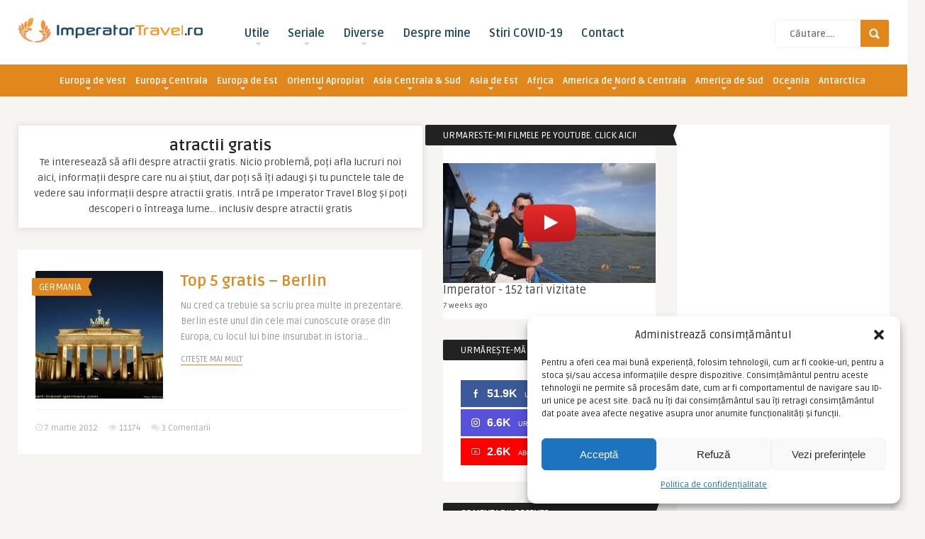

--- FILE ---
content_type: text/html; charset=utf-8
request_url: https://www.google.com/recaptcha/api2/aframe
body_size: 270
content:
<!DOCTYPE HTML><html><head><meta http-equiv="content-type" content="text/html; charset=UTF-8"></head><body><script nonce="6YGPT6E2NAtQwPpXuqQUMQ">/** Anti-fraud and anti-abuse applications only. See google.com/recaptcha */ try{var clients={'sodar':'https://pagead2.googlesyndication.com/pagead/sodar?'};window.addEventListener("message",function(a){try{if(a.source===window.parent){var b=JSON.parse(a.data);var c=clients[b['id']];if(c){var d=document.createElement('img');d.src=c+b['params']+'&rc='+(localStorage.getItem("rc::a")?sessionStorage.getItem("rc::b"):"");window.document.body.appendChild(d);sessionStorage.setItem("rc::e",parseInt(sessionStorage.getItem("rc::e")||0)+1);localStorage.setItem("rc::h",'1769357408886');}}}catch(b){}});window.parent.postMessage("_grecaptcha_ready", "*");}catch(b){}</script></body></html>

--- FILE ---
content_type: application/javascript
request_url: https://www.imperatortravel.ro/wp-content/themes/frog-wp/js/custom.js?ver=d4954bd08fa45acc31b0150afa01f624
body_size: 578
content:
jQuery( document ).ready( function( $ ) {

"use strict";



    /////////////////////////////////

    // Slider Featured Articles

    /////////////////////////////////

    jQuery(".featured-articles-slider").hide().css({'left' : "0px"}).fadeIn(1000); // fade effect for images, lovely.

    jQuery('.featured-articles-slider').bxSlider({

            slideWidth: 275,

            minSlides: 1,

            maxSlides: 4,

            auto: true,

            autoHover: true,

            nextSelector: '#slider-next',

            prevSelector: '#slider-prev',

            nextText: '<i class="fa fa-chevron-right"></i>',

            prevText: '<i class="fa fa-chevron-left"></i>',

            slideMargin: 0,

            controls: true,

            autoControls: true,

            onSliderLoad: function(){
                $(".featured-articles").css("visibility", "visible");
            }

          }); 



    /////////////////////////////////

    // Slider Random Articles Footer

    /////////////////////////////////

    jQuery(".random-articles-slider").hide().css({'left' : "0px"}).fadeIn(1000); // fade effect for images, lovely.

    jQuery('.random-articles-slider').bxSlider({

            slideWidth: 275,

            minSlides: 1,

            maxSlides: 4,

            auto: true,

            autoHover: true,

            nextSelector: '#slider-next2',

            prevSelector: '#slider-prev2',

            nextText: '<i class="fa fa-chevron-right"></i>',

            prevText: '<i class="fa fa-chevron-left"></i>',

            slideMargin: 0,

            controls: true,

            autoControls: true

          }); 





    /////////////////////////////////

    // Slider Related Articles Footer

    /////////////////////////////////

    jQuery(".related-articles-slider").hide().css({'left' : "0px"}).fadeIn(1000); // fade effect for images, lovely.

    jQuery('.related-articles-slider').bxSlider({

            slideWidth: 275,

            minSlides: 1,

            maxSlides: 2,

            auto: true,

            autoHover: true,

            nextSelector: '#slider-next3',

            prevSelector: '#slider-prev3',

            nextText: '<i class="fa fa-chevron-right"></i>',

            prevText: '<i class="fa fa-chevron-left"></i>',

            slideMargin: 0,

            controls: true,

            autoControls: true

          }); 





    /////////////////////////////////

    // Accordion 

    /////////////////////////////////       

    jQuery(".accordionButton").click(function(){jQuery(".accordionButton").removeClass("on");jQuery(".accordionContent").slideUp("normal");if(jQuery(this).next().is(":hidden")==true){jQuery(this).addClass("on");jQuery(this).next().slideDown("normal")}});jQuery(".accordionButton").mouseover(function(){jQuery(this).addClass("over")}).mouseout(function(){jQuery(this).removeClass("over")});jQuery(".accordionContent").hide(); 



    /////////////////////////////////

    // Go to TOP & Prev/Next Article.

    /////////////////////////////////

    // hide #back-top first

    jQuery("#back-top, .prev-articles").hide();

    

    // fade in #back-top

    jQuery(function () {

        jQuery(window).scroll(function () {

            if (jQuery(this).scrollTop() > 100) {

                jQuery('#back-top, .prev-articles').fadeIn();

            } else {

                jQuery('#back-top, .prev-articles').fadeOut();

            }

        });



        // scroll body to 0px on click

        jQuery('#back-top a').click(function () {

            jQuery('body,html').animate({

                scrollTop: 0

            }, 800);

            return false;

        });

    });



    /////////////////////////////////

    // Sticky Header

    /////////////////////////////////

    var stickyNavTop = jQuery('.main-header').offset().top;    

    var stickyNav = function(){  

    var scrollTop = jQuery(window).scrollTop();  

           

    if (scrollTop > stickyNavTop) {   

        jQuery('.main-header').addClass('sticky');  

    } else {  

        jQuery('.main-header').removeClass('sticky');   

    }  

    };  

    stickyNav();  

    jQuery(window).scroll(function() { stickyNav(); });

    

}); // jQuery(document).